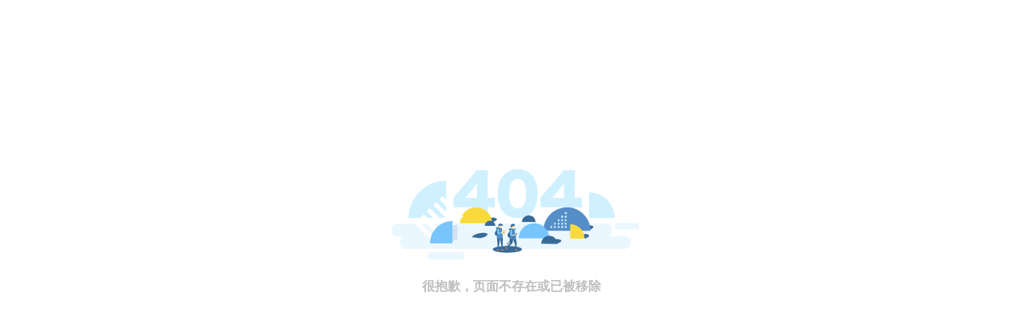

--- FILE ---
content_type: text/html; charset=utf-8
request_url: https://www.fndd.cn/keywords.html
body_size: 495
content:
<!DOCTYPE html>
<html lang="en">
<head>
    <meta charset="UTF-8">
    <meta http-equiv="X-UA-Compatible" content="IE=edge,Chrome=1" />
    <meta name="viewport" content="width=device-width, initial-scale=1,minmum-scale=1,maxmum-scale=1,user-scalable=no">
    <title>页面不存在</title>
</head>
<body>
<style>
    body{
        margin: 0;
        padding: 20px;
        font-family: "SF Pro SC","HanHei SC","SF Pro Text","Myriad Set Pro","SF Pro Icons","PingFang SC",'Segoe UI',SegoeUI,'Microsoft YaHei',微软雅黑,"Helvetica Neue","Helvetica","Arial",sans-serif;
        background: #fff;
        overflow: hidden;
    }
    .not-found{
        max-width: 317px;
        width: 100%;
        height: 200px;
        text-align: center;
        margin: 15% auto 0;
    }
    .not-found img{
        display: block;
        width: 100%;
    }
    .message{
        margin-top: 15px;
        font-size: 16px;
        color: rgba(40,40,40,0.3);
        font-weight: bold;
        text-align: center;
    }
</style>
<div class="not-found">
    <img src="/static/image/404.png" class="img" alt="">
    <p class="message">很抱歉，页面不存在或已被移除</p>
</div>
</body>
</html>